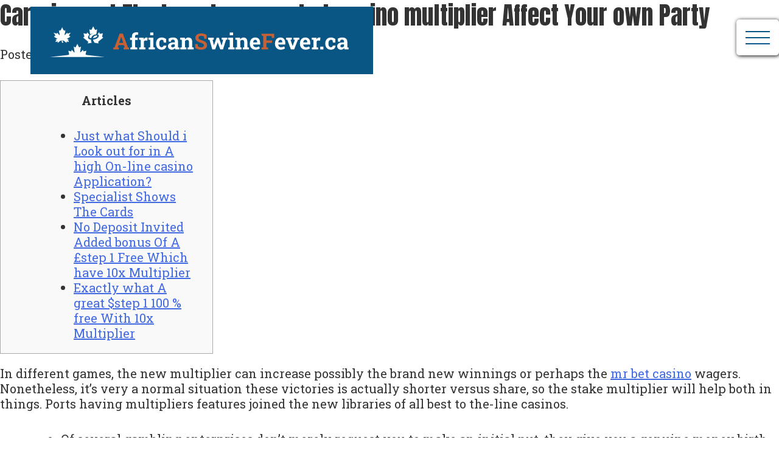

--- FILE ---
content_type: text/html; charset=UTF-8
request_url: https://africanswinefever.ca/en/carrying-out-the-brand-new-mr-bet-casino-multiplier-affect-your-own-party/
body_size: 12904
content:
<!doctype html>
<html lang="en-CA">
<head>
	<meta charset="UTF-8">
	<meta name="viewport" content="width=device-width, initial-scale=1">
	<link rel="profile" href="https://gmpg.org/xfn/11">
	<link rel="preconnect" href="https://fonts.gstatic.com">
	<link href="https://fonts.googleapis.com/css2?family=Anton&family=Roboto+Slab:wght@400;500;700&display=swap" rel="stylesheet">
	<title>Carrying out The brand new mr bet casino multiplier Affect Your own Party &#8211; African Swine Fever</title>
<meta name='robots' content='max-image-preview:large' />
	<style>img:is([sizes="auto" i], [sizes^="auto," i]) { contain-intrinsic-size: 3000px 1500px }</style>
	<script>
window._wpemojiSettings = {"baseUrl":"https:\/\/s.w.org\/images\/core\/emoji\/16.0.1\/72x72\/","ext":".png","svgUrl":"https:\/\/s.w.org\/images\/core\/emoji\/16.0.1\/svg\/","svgExt":".svg","source":{"concatemoji":"https:\/\/africanswinefever.ca\/wp-includes\/js\/wp-emoji-release.min.js?ver=6.8.3"}};
/*! This file is auto-generated */
!function(s,n){var o,i,e;function c(e){try{var t={supportTests:e,timestamp:(new Date).valueOf()};sessionStorage.setItem(o,JSON.stringify(t))}catch(e){}}function p(e,t,n){e.clearRect(0,0,e.canvas.width,e.canvas.height),e.fillText(t,0,0);var t=new Uint32Array(e.getImageData(0,0,e.canvas.width,e.canvas.height).data),a=(e.clearRect(0,0,e.canvas.width,e.canvas.height),e.fillText(n,0,0),new Uint32Array(e.getImageData(0,0,e.canvas.width,e.canvas.height).data));return t.every(function(e,t){return e===a[t]})}function u(e,t){e.clearRect(0,0,e.canvas.width,e.canvas.height),e.fillText(t,0,0);for(var n=e.getImageData(16,16,1,1),a=0;a<n.data.length;a++)if(0!==n.data[a])return!1;return!0}function f(e,t,n,a){switch(t){case"flag":return n(e,"\ud83c\udff3\ufe0f\u200d\u26a7\ufe0f","\ud83c\udff3\ufe0f\u200b\u26a7\ufe0f")?!1:!n(e,"\ud83c\udde8\ud83c\uddf6","\ud83c\udde8\u200b\ud83c\uddf6")&&!n(e,"\ud83c\udff4\udb40\udc67\udb40\udc62\udb40\udc65\udb40\udc6e\udb40\udc67\udb40\udc7f","\ud83c\udff4\u200b\udb40\udc67\u200b\udb40\udc62\u200b\udb40\udc65\u200b\udb40\udc6e\u200b\udb40\udc67\u200b\udb40\udc7f");case"emoji":return!a(e,"\ud83e\udedf")}return!1}function g(e,t,n,a){var r="undefined"!=typeof WorkerGlobalScope&&self instanceof WorkerGlobalScope?new OffscreenCanvas(300,150):s.createElement("canvas"),o=r.getContext("2d",{willReadFrequently:!0}),i=(o.textBaseline="top",o.font="600 32px Arial",{});return e.forEach(function(e){i[e]=t(o,e,n,a)}),i}function t(e){var t=s.createElement("script");t.src=e,t.defer=!0,s.head.appendChild(t)}"undefined"!=typeof Promise&&(o="wpEmojiSettingsSupports",i=["flag","emoji"],n.supports={everything:!0,everythingExceptFlag:!0},e=new Promise(function(e){s.addEventListener("DOMContentLoaded",e,{once:!0})}),new Promise(function(t){var n=function(){try{var e=JSON.parse(sessionStorage.getItem(o));if("object"==typeof e&&"number"==typeof e.timestamp&&(new Date).valueOf()<e.timestamp+604800&&"object"==typeof e.supportTests)return e.supportTests}catch(e){}return null}();if(!n){if("undefined"!=typeof Worker&&"undefined"!=typeof OffscreenCanvas&&"undefined"!=typeof URL&&URL.createObjectURL&&"undefined"!=typeof Blob)try{var e="postMessage("+g.toString()+"("+[JSON.stringify(i),f.toString(),p.toString(),u.toString()].join(",")+"));",a=new Blob([e],{type:"text/javascript"}),r=new Worker(URL.createObjectURL(a),{name:"wpTestEmojiSupports"});return void(r.onmessage=function(e){c(n=e.data),r.terminate(),t(n)})}catch(e){}c(n=g(i,f,p,u))}t(n)}).then(function(e){for(var t in e)n.supports[t]=e[t],n.supports.everything=n.supports.everything&&n.supports[t],"flag"!==t&&(n.supports.everythingExceptFlag=n.supports.everythingExceptFlag&&n.supports[t]);n.supports.everythingExceptFlag=n.supports.everythingExceptFlag&&!n.supports.flag,n.DOMReady=!1,n.readyCallback=function(){n.DOMReady=!0}}).then(function(){return e}).then(function(){var e;n.supports.everything||(n.readyCallback(),(e=n.source||{}).concatemoji?t(e.concatemoji):e.wpemoji&&e.twemoji&&(t(e.twemoji),t(e.wpemoji)))}))}((window,document),window._wpemojiSettings);
</script>

<style id='wp-emoji-styles-inline-css'>

	img.wp-smiley, img.emoji {
		display: inline !important;
		border: none !important;
		box-shadow: none !important;
		height: 1em !important;
		width: 1em !important;
		margin: 0 0.07em !important;
		vertical-align: -0.1em !important;
		background: none !important;
		padding: 0 !important;
	}
</style>
<link rel='stylesheet' id='wp-block-library-css' href='https://africanswinefever.ca/wp-includes/css/dist/block-library/style.min.css?ver=6.8.3' media='all' />
<style id='classic-theme-styles-inline-css'>
/*! This file is auto-generated */
.wp-block-button__link{color:#fff;background-color:#32373c;border-radius:9999px;box-shadow:none;text-decoration:none;padding:calc(.667em + 2px) calc(1.333em + 2px);font-size:1.125em}.wp-block-file__button{background:#32373c;color:#fff;text-decoration:none}
</style>
<style id='global-styles-inline-css'>
:root{--wp--preset--aspect-ratio--square: 1;--wp--preset--aspect-ratio--4-3: 4/3;--wp--preset--aspect-ratio--3-4: 3/4;--wp--preset--aspect-ratio--3-2: 3/2;--wp--preset--aspect-ratio--2-3: 2/3;--wp--preset--aspect-ratio--16-9: 16/9;--wp--preset--aspect-ratio--9-16: 9/16;--wp--preset--color--black: #000000;--wp--preset--color--cyan-bluish-gray: #abb8c3;--wp--preset--color--white: #ffffff;--wp--preset--color--pale-pink: #f78da7;--wp--preset--color--vivid-red: #cf2e2e;--wp--preset--color--luminous-vivid-orange: #ff6900;--wp--preset--color--luminous-vivid-amber: #fcb900;--wp--preset--color--light-green-cyan: #7bdcb5;--wp--preset--color--vivid-green-cyan: #00d084;--wp--preset--color--pale-cyan-blue: #8ed1fc;--wp--preset--color--vivid-cyan-blue: #0693e3;--wp--preset--color--vivid-purple: #9b51e0;--wp--preset--gradient--vivid-cyan-blue-to-vivid-purple: linear-gradient(135deg,rgba(6,147,227,1) 0%,rgb(155,81,224) 100%);--wp--preset--gradient--light-green-cyan-to-vivid-green-cyan: linear-gradient(135deg,rgb(122,220,180) 0%,rgb(0,208,130) 100%);--wp--preset--gradient--luminous-vivid-amber-to-luminous-vivid-orange: linear-gradient(135deg,rgba(252,185,0,1) 0%,rgba(255,105,0,1) 100%);--wp--preset--gradient--luminous-vivid-orange-to-vivid-red: linear-gradient(135deg,rgba(255,105,0,1) 0%,rgb(207,46,46) 100%);--wp--preset--gradient--very-light-gray-to-cyan-bluish-gray: linear-gradient(135deg,rgb(238,238,238) 0%,rgb(169,184,195) 100%);--wp--preset--gradient--cool-to-warm-spectrum: linear-gradient(135deg,rgb(74,234,220) 0%,rgb(151,120,209) 20%,rgb(207,42,186) 40%,rgb(238,44,130) 60%,rgb(251,105,98) 80%,rgb(254,248,76) 100%);--wp--preset--gradient--blush-light-purple: linear-gradient(135deg,rgb(255,206,236) 0%,rgb(152,150,240) 100%);--wp--preset--gradient--blush-bordeaux: linear-gradient(135deg,rgb(254,205,165) 0%,rgb(254,45,45) 50%,rgb(107,0,62) 100%);--wp--preset--gradient--luminous-dusk: linear-gradient(135deg,rgb(255,203,112) 0%,rgb(199,81,192) 50%,rgb(65,88,208) 100%);--wp--preset--gradient--pale-ocean: linear-gradient(135deg,rgb(255,245,203) 0%,rgb(182,227,212) 50%,rgb(51,167,181) 100%);--wp--preset--gradient--electric-grass: linear-gradient(135deg,rgb(202,248,128) 0%,rgb(113,206,126) 100%);--wp--preset--gradient--midnight: linear-gradient(135deg,rgb(2,3,129) 0%,rgb(40,116,252) 100%);--wp--preset--font-size--small: 13px;--wp--preset--font-size--medium: 20px;--wp--preset--font-size--large: 36px;--wp--preset--font-size--x-large: 42px;--wp--preset--spacing--20: 0.44rem;--wp--preset--spacing--30: 0.67rem;--wp--preset--spacing--40: 1rem;--wp--preset--spacing--50: 1.5rem;--wp--preset--spacing--60: 2.25rem;--wp--preset--spacing--70: 3.38rem;--wp--preset--spacing--80: 5.06rem;--wp--preset--shadow--natural: 6px 6px 9px rgba(0, 0, 0, 0.2);--wp--preset--shadow--deep: 12px 12px 50px rgba(0, 0, 0, 0.4);--wp--preset--shadow--sharp: 6px 6px 0px rgba(0, 0, 0, 0.2);--wp--preset--shadow--outlined: 6px 6px 0px -3px rgba(255, 255, 255, 1), 6px 6px rgba(0, 0, 0, 1);--wp--preset--shadow--crisp: 6px 6px 0px rgba(0, 0, 0, 1);}:where(.is-layout-flex){gap: 0.5em;}:where(.is-layout-grid){gap: 0.5em;}body .is-layout-flex{display: flex;}.is-layout-flex{flex-wrap: wrap;align-items: center;}.is-layout-flex > :is(*, div){margin: 0;}body .is-layout-grid{display: grid;}.is-layout-grid > :is(*, div){margin: 0;}:where(.wp-block-columns.is-layout-flex){gap: 2em;}:where(.wp-block-columns.is-layout-grid){gap: 2em;}:where(.wp-block-post-template.is-layout-flex){gap: 1.25em;}:where(.wp-block-post-template.is-layout-grid){gap: 1.25em;}.has-black-color{color: var(--wp--preset--color--black) !important;}.has-cyan-bluish-gray-color{color: var(--wp--preset--color--cyan-bluish-gray) !important;}.has-white-color{color: var(--wp--preset--color--white) !important;}.has-pale-pink-color{color: var(--wp--preset--color--pale-pink) !important;}.has-vivid-red-color{color: var(--wp--preset--color--vivid-red) !important;}.has-luminous-vivid-orange-color{color: var(--wp--preset--color--luminous-vivid-orange) !important;}.has-luminous-vivid-amber-color{color: var(--wp--preset--color--luminous-vivid-amber) !important;}.has-light-green-cyan-color{color: var(--wp--preset--color--light-green-cyan) !important;}.has-vivid-green-cyan-color{color: var(--wp--preset--color--vivid-green-cyan) !important;}.has-pale-cyan-blue-color{color: var(--wp--preset--color--pale-cyan-blue) !important;}.has-vivid-cyan-blue-color{color: var(--wp--preset--color--vivid-cyan-blue) !important;}.has-vivid-purple-color{color: var(--wp--preset--color--vivid-purple) !important;}.has-black-background-color{background-color: var(--wp--preset--color--black) !important;}.has-cyan-bluish-gray-background-color{background-color: var(--wp--preset--color--cyan-bluish-gray) !important;}.has-white-background-color{background-color: var(--wp--preset--color--white) !important;}.has-pale-pink-background-color{background-color: var(--wp--preset--color--pale-pink) !important;}.has-vivid-red-background-color{background-color: var(--wp--preset--color--vivid-red) !important;}.has-luminous-vivid-orange-background-color{background-color: var(--wp--preset--color--luminous-vivid-orange) !important;}.has-luminous-vivid-amber-background-color{background-color: var(--wp--preset--color--luminous-vivid-amber) !important;}.has-light-green-cyan-background-color{background-color: var(--wp--preset--color--light-green-cyan) !important;}.has-vivid-green-cyan-background-color{background-color: var(--wp--preset--color--vivid-green-cyan) !important;}.has-pale-cyan-blue-background-color{background-color: var(--wp--preset--color--pale-cyan-blue) !important;}.has-vivid-cyan-blue-background-color{background-color: var(--wp--preset--color--vivid-cyan-blue) !important;}.has-vivid-purple-background-color{background-color: var(--wp--preset--color--vivid-purple) !important;}.has-black-border-color{border-color: var(--wp--preset--color--black) !important;}.has-cyan-bluish-gray-border-color{border-color: var(--wp--preset--color--cyan-bluish-gray) !important;}.has-white-border-color{border-color: var(--wp--preset--color--white) !important;}.has-pale-pink-border-color{border-color: var(--wp--preset--color--pale-pink) !important;}.has-vivid-red-border-color{border-color: var(--wp--preset--color--vivid-red) !important;}.has-luminous-vivid-orange-border-color{border-color: var(--wp--preset--color--luminous-vivid-orange) !important;}.has-luminous-vivid-amber-border-color{border-color: var(--wp--preset--color--luminous-vivid-amber) !important;}.has-light-green-cyan-border-color{border-color: var(--wp--preset--color--light-green-cyan) !important;}.has-vivid-green-cyan-border-color{border-color: var(--wp--preset--color--vivid-green-cyan) !important;}.has-pale-cyan-blue-border-color{border-color: var(--wp--preset--color--pale-cyan-blue) !important;}.has-vivid-cyan-blue-border-color{border-color: var(--wp--preset--color--vivid-cyan-blue) !important;}.has-vivid-purple-border-color{border-color: var(--wp--preset--color--vivid-purple) !important;}.has-vivid-cyan-blue-to-vivid-purple-gradient-background{background: var(--wp--preset--gradient--vivid-cyan-blue-to-vivid-purple) !important;}.has-light-green-cyan-to-vivid-green-cyan-gradient-background{background: var(--wp--preset--gradient--light-green-cyan-to-vivid-green-cyan) !important;}.has-luminous-vivid-amber-to-luminous-vivid-orange-gradient-background{background: var(--wp--preset--gradient--luminous-vivid-amber-to-luminous-vivid-orange) !important;}.has-luminous-vivid-orange-to-vivid-red-gradient-background{background: var(--wp--preset--gradient--luminous-vivid-orange-to-vivid-red) !important;}.has-very-light-gray-to-cyan-bluish-gray-gradient-background{background: var(--wp--preset--gradient--very-light-gray-to-cyan-bluish-gray) !important;}.has-cool-to-warm-spectrum-gradient-background{background: var(--wp--preset--gradient--cool-to-warm-spectrum) !important;}.has-blush-light-purple-gradient-background{background: var(--wp--preset--gradient--blush-light-purple) !important;}.has-blush-bordeaux-gradient-background{background: var(--wp--preset--gradient--blush-bordeaux) !important;}.has-luminous-dusk-gradient-background{background: var(--wp--preset--gradient--luminous-dusk) !important;}.has-pale-ocean-gradient-background{background: var(--wp--preset--gradient--pale-ocean) !important;}.has-electric-grass-gradient-background{background: var(--wp--preset--gradient--electric-grass) !important;}.has-midnight-gradient-background{background: var(--wp--preset--gradient--midnight) !important;}.has-small-font-size{font-size: var(--wp--preset--font-size--small) !important;}.has-medium-font-size{font-size: var(--wp--preset--font-size--medium) !important;}.has-large-font-size{font-size: var(--wp--preset--font-size--large) !important;}.has-x-large-font-size{font-size: var(--wp--preset--font-size--x-large) !important;}
:where(.wp-block-post-template.is-layout-flex){gap: 1.25em;}:where(.wp-block-post-template.is-layout-grid){gap: 1.25em;}
:where(.wp-block-columns.is-layout-flex){gap: 2em;}:where(.wp-block-columns.is-layout-grid){gap: 2em;}
:root :where(.wp-block-pullquote){font-size: 1.5em;line-height: 1.6;}
</style>
<link rel='stylesheet' id='contact-form-7-css' href='https://africanswinefever.ca/wp-content/plugins/contact-form-7/includes/css/styles.css?ver=6.1.4' media='all' />
<link rel='stylesheet' id='bodhi-svgs-attachment-css' href='https://africanswinefever.ca/wp-content/plugins/svg-support/css/svgs-attachment.css' media='all' />
<link rel='stylesheet' id='wp-components-css' href='https://africanswinefever.ca/wp-includes/css/dist/components/style.min.css?ver=6.8.3' media='all' />
<link rel='stylesheet' id='godaddy-styles-css' href='https://africanswinefever.ca/wp-content/mu-plugins/vendor/wpex/godaddy-launch/includes/Dependencies/GoDaddy/Styles/build/latest.css?ver=2.0.2' media='all' />
<link rel='stylesheet' id='africanswinefever-ca-theme-style-css' href='https://africanswinefever.ca/wp-content/themes/africanswinefever-ca-theme/style.css?ver=1.0.3' media='all' />
<link rel='stylesheet' id='hamburgers-css' href='https://africanswinefever.ca/wp-content/themes/africanswinefever-ca-theme/css/hamburgers.css?ver=1.0.3' media='all' />
<script src="https://africanswinefever.ca/wp-includes/js/jquery/jquery.min.js?ver=3.7.1" id="jquery-core-js"></script>
<script src="https://africanswinefever.ca/wp-includes/js/jquery/jquery-migrate.min.js?ver=3.4.1" id="jquery-migrate-js"></script>
<link rel="https://api.w.org/" href="https://africanswinefever.ca/wp-json/" /><link rel="alternate" title="JSON" type="application/json" href="https://africanswinefever.ca/wp-json/wp/v2/posts/2196" /><link rel="EditURI" type="application/rsd+xml" title="RSD" href="https://africanswinefever.ca/xmlrpc.php?rsd" />
<meta name="generator" content="WordPress 6.8.3" />
<link rel="canonical" href="https://africanswinefever.ca/en/carrying-out-the-brand-new-mr-bet-casino-multiplier-affect-your-own-party/" />
<link rel='shortlink' href='https://africanswinefever.ca/?p=2196' />
<link rel="alternate" title="oEmbed (JSON)" type="application/json+oembed" href="https://africanswinefever.ca/wp-json/oembed/1.0/embed?url=https%3A%2F%2Fafricanswinefever.ca%2Fen%2Fcarrying-out-the-brand-new-mr-bet-casino-multiplier-affect-your-own-party%2F&#038;lang=en" />
<link rel="alternate" title="oEmbed (XML)" type="text/xml+oembed" href="https://africanswinefever.ca/wp-json/oembed/1.0/embed?url=https%3A%2F%2Fafricanswinefever.ca%2Fen%2Fcarrying-out-the-brand-new-mr-bet-casino-multiplier-affect-your-own-party%2F&#038;format=xml&#038;lang=en" />
		<style id="wp-custom-css">
			/* Map Containers */
#mapContainer{
	width: 100%;
	margin: 0 !important;
}

/* Remove pointer events (used for text tags) */
.pointerNone{
	pointer-events: none !important;
}

#map-hover-message-container{
	text-align: center !important;
	background: #B8B8B8 !important;
	background-color: #B8B8B8 !important;
	border-radius: 20px;
	margin: 2em auto .4em auto !important;
	padding: .5em !important;
}

#map-hover-message{
	font-weight: 600;
	letter-spacing: 2px;
	text-transform: uppercase;
	margin: 0 !important;
}

#linkedMap, #linkedMapFr{
	position: relative;
	margin-left: auto;
	margin-right: auto;
	height: 80%;
	padding: none !important;
	margin-top: none !important;
}

#linkedMap a path:hover, #linkedMapFr a path:hover, #linkedMap a path:focus, #linkedMapFr a path:hover{
	stroke: #000080 !important;
	stroke-width: 2px !important;
}

.no-events{
	cursor: pointer;
	stroke-opacity: 0;
}

text{
	cursor: pointer;
}

/* Heading */
#colophon div h2:nth-child(2){
	display:none;
}

#masthead .site-title:nth-child(2) a{
	display:none;
}

/* Show for */
#masthead .new-site-title .show-for-en{
	background-image:url("https://africanswinefever.ca/wp-content/uploads/2021/12/ASF-Logo_transparent.svg");
	background-size:100% 100%;
	background-repeat:no-repeat;
	padding-bottom:6%;
	padding-top:2%;
	color:transparent !important;
	padding-right:5%;
	position:relative;
	z-index:1;
}

/* Heading */
#masthead h1{
	width:570px;
	
}

/* Link */
#masthead .site-title a{
	font-size:35px;
}

/* Menu */
#primary-menu{
	left:0px;
	box-shadow:0px 0px 6px 6px rgba(0,0,0,0.25) !important;
	background-color:#095684 !important;
	justify-content:flex-end;
}

/* Heading */
#primary .home-middle-blurb h2{
	color:#095684;
}

/* Link */
#primary-menu .menu-item a{
	color:#ffffff !important;
}

/* 600px and larger screen sizes */
@media only screen and (min-width: 600px){

	#map-hover-message-container{
		text-align: center !important;
		background: #B8B8B8 !important;
		background-color: #B8B8B8 !important;
		border-radius: 20px;
		margin: 2em auto .4em auto !important;
		padding: .5em !important;
	}
	
}

/* 1790px and smaller screen sizes */
@media (max-width:1790px){

	/* Show for */
	#masthead .new-site-title .show-for-en{
		background-color:#095684;
	}
	
}

/* 800px and smaller screen sizes */
@media (max-width:800px){

	/* Link */
	#masthead .site-title a{
		position:relative;
	}
	
	/* Show for */
	#masthead .new-site-title .show-for-en{
		background-color:#095684;
	}
	
}

/* 650px and smaller screen sizes */
@media (max-width:650px){

	/* Link */
	#masthead .site-title a{
		top:-50px;
	}
	
	/* Show for */
	#masthead .new-site-title .show-for-en{
		top:37px;
		left:-6px;
	}
	
}

/* 550px and smaller screen sizes */
@media (max-width:550px){

	/* Page title */
	.page-banner .banner-title .page-title{
		font-size:32px !important;
	}
	
}

/* 480px and smaller screen sizes */
@media (max-width:480px){

	/* Show for */
	#masthead .new-site-title .show-for-en{
		left:-42px;
		top:-60px;
		
	}
	
}

/* 591px and larger screen sizes */
@media (min-width:591px){

	/* Show for */
	#masthead .new-site-title .show-for-en{
		font-size:50px;
	}
	
}		</style>
		<style id="yellow-pencil">
/*
	The following CSS codes are created by the YellowPencil plugin.
	https://yellowpencil.waspthemes.com/
*/
#masthead .site-title a{font-size:35px;}@media (max-width:800px){#masthead .site-title a{position:relative;}}@media (max-width:650px){#masthead .site-title a{top:-50px;}}@media (max-width:550px){.page-banner .banner-title .page-title{font-size:32px !important;}}
</style></head>

<body class="wp-singular post-template-default single single-post postid-2196 single-format-standard wp-theme-africanswinefever-ca-theme non-logged-in no-sidebar">
<div id="page" class="site">
	<a class="skip-link screen-reader-text" href="#content">Skip to content</a>

	<header id="masthead" class="site-header">
		<h1 class="new-site-title"><a class="show-for-en" href="https://africanswinefever.ca/en/home/" rel="home">AfricanSwineFever.ca</a>
		<a class="show-for-fr" href="https://africanswinefever.ca/en/home/" rel="home">PestePorcineAfricaine.ca</a></h1>
		<nav id="primary-navigation" class="main-navigation">
			<div class="menu-main-menu-english-container"><ul id="primary-menu" class="menu"><li id="menu-item-285" class="menu-item menu-item-type-post_type menu-item-object-page menu-item-285"><a href="https://africanswinefever.ca/en/producer/">For Producers</a></li>
<li id="menu-item-257" class="menu-item menu-item-type-post_type menu-item-object-page menu-item-257"><a href="https://africanswinefever.ca/en/consumer/">For Consumers</a></li>
<li id="menu-item-288" class="menu-item menu-item-type-post_type menu-item-object-page menu-item-288"><a href="https://africanswinefever.ca/en/retail-food-service/">For Retail and Food Service</a></li>
<li id="menu-item-286" class="menu-item menu-item-type-post_type menu-item-object-page menu-item-286"><a href="https://africanswinefever.ca/en/media/">For Media</a></li>
<li id="menu-item-284" class="menu-item menu-item-type-post_type menu-item-object-page menu-item-284"><a href="https://africanswinefever.ca/en/pork-industry/">About the Pork Industry</a></li>
<li id="menu-item-1533" class="menu-item menu-item-type-post_type menu-item-object-page menu-item-1533"><a href="https://africanswinefever.ca/en/resources/">Resources</a></li>
</ul></div>		</nav><!-- #site-navigation -->
		<nav id="secondary-navigation" class="secondary-navigation">
			<div class="menu-upper-menu-english-container"><ul id="secondary-menu" class="menu"><li id="menu-item-915" class="menu-item menu-item-type-post_type menu-item-object-page menu-item-915"><a href="https://africanswinefever.ca/en/contact/">Contact</a></li>
<li id="menu-item-1686" class="menu-item menu-item-type-post_type menu-item-object-page menu-item-1686"><a href="https://africanswinefever.ca/fr/frequently-asked-questions/">FAQ</a></li>
</ul></div>		</nav><!-- #secondary-navigation -->
		<nav id="mobile-navigation" class="mobile-navigation">
			<button class="hamburger hamburger--squeeze" type="button">
			  <span class="hamburger-box">
				<span class="hamburger-inner"></span>
			  </span>
			</button>
			<div class="menu-mobile-menu-english-container"><ul id="mobile-menu" class="menu"><li id="menu-item-1200" class="menu-item menu-item-type-post_type menu-item-object-page menu-item-1200"><a href="https://africanswinefever.ca/en/producer/">For Producers</a></li>
<li id="menu-item-1202" class="menu-item menu-item-type-post_type menu-item-object-page menu-item-1202"><a href="https://africanswinefever.ca/en/retail-food-service/">For Retail and Food Service</a></li>
<li id="menu-item-1203" class="menu-item menu-item-type-post_type menu-item-object-page menu-item-1203"><a href="https://africanswinefever.ca/en/consumer/">For Consumers</a></li>
<li id="menu-item-1204" class="menu-item menu-item-type-post_type menu-item-object-page menu-item-1204"><a href="https://africanswinefever.ca/en/media/">For Media</a></li>
<li id="menu-item-1201" class="menu-item menu-item-type-post_type menu-item-object-page menu-item-1201"><a href="https://africanswinefever.ca/en/pork-industry/">About the Pork Industry</a></li>
<li id="menu-item-1636" class="menu-item menu-item-type-post_type menu-item-object-page menu-item-1636"><a href="https://africanswinefever.ca/en/resources/">Resources</a></li>
<li id="menu-item-1205" class="menu-item menu-item-type-post_type menu-item-object-page menu-item-1205"><a href="https://africanswinefever.ca/en/contact/">Contact</a></li>
<li id="menu-item-1688" class="menu-item menu-item-type-post_type menu-item-object-page menu-item-1688"><a href="https://africanswinefever.ca/fr/frequently-asked-questions/">FAQ</a></li>
</ul></div>		</nav><!-- #mobile-navigation -->
	</header><!-- #masthead -->

	<main id="primary" class="site-main">

		
<article id="post-2196" class="post-2196 post type-post status-publish format-standard hentry category-uncategorized-en">
	<header class="entry-header">
		<h1 class="entry-title">Carrying out The brand new mr bet casino multiplier Affect Your own Party</h1>			<div class="entry-meta">
				<span class="posted-on">Posted on <a href="https://africanswinefever.ca/en/carrying-out-the-brand-new-mr-bet-casino-multiplier-affect-your-own-party/" rel="bookmark"><time class="entry-date published" datetime="2022-02-26T16:14:02-05:00">26 February 2022</time><time class="updated" datetime="2022-12-17T09:14:09-05:00">17 December 2022</time></a></span><span class="byline"> by <span class="author vcard"><a class="url fn n" href="https://africanswinefever.ca/en/author/samantha/">Samantha Scott</a></span></span>			</div><!-- .entry-meta -->
			</header><!-- .entry-header -->

	
	<div class="entry-content">
		<div id="toc" style="background: #f9f9f9;border: 1px solid #aaa;display: table;margin-bottom: 1em;padding: 1em;width: 350px;">
<p class="toctitle" style="font-weight: 700;text-align: center;">Articles</p>
<ul class="toc_list">
<li><a href="#toc-0">Just what Should i Look out for in A high On-line casino Application?</a></li>
<li><a href="#toc-1">Specialist Shows The Cards</a></li>
<li><a href="#toc-2">No Deposit Invited Added bonus Of A £step 1 Free Which have 10x Multiplier</a></li>
<li><a href="#toc-3">Exactly what A great $step 1 100 % free With 10x Multiplier</a></li>
</ul>
</div>
<p>In different games, the new multiplier can increase possibly the brand new winnings or perhaps the <a href="https://mr-bet.ca/">mr bet casino</a> wagers. Nonetheless, it&#8217;s very a normal situation these victories is actually shorter versus share, so the stake multiplier will help both in things. <span id="more-2196"></span> Ports having multipliers features joined the new libraries of all best to the-line casinos.</p>
<ul>
<li>Of several gambling enterprises don’t merely request you to make an initial put, they give you a genuine money birth borrowing from the bank out of the lending company to play games concerning your casino.</li>
<li>These types of port video game provides the fresh hugest prospects to possess thriving as well as the most beneficial feet to have generating.</li>
<li>You’ll find four Money Earn Glasses into the bonus video game and you may five Jackpot Servings.</li>
<li>The rules centered on and therefore multipliers increase gains would be effortless or maybe more cutting-edge.</li>
<li>In various video game, you might raise possibly your own bets or possibly their victories playing with the brand new multiplier.</li>
</ul>
<p>It mathematics is not difficult as the subtracting and as well as the of our resistance_tolerancecalculation to the ft resistance worth. All you need is the final opposition really worth regarding your earlier step and also the well worth on the tolerance category of your own the new resistor. To your Brown multiplier band, we know we have to multiply our feet opposition worth because of the ten.</p>
<h2 id="toc-0">Mr bet casino &#8211; Just what Should i Look out for in A high On-line casino Application?</h2>
<p>In that way, you can also &#8216;s the the newest game and you will playing enterprises unlike in fact playing legitimate currency in the beginning. Just remember that , to your nation filter you could find the fresh 236 casinos you may also access to out of Germany. And you will, to see an informed casinos and you will/or most recent gambling enterprises, investigate “Best rated” and you can “Newest’ tabs. What&#8217;s more, it includes inspections for the video game designers, security study, and you can bonuses and possess also offers.</p>
<h2 id="toc-1">Specialist Shows The Cards</h2>
<p>The priority is that Uk professionals is basically told and you can safe. Red dog Gambling establishment try an obvious program your location able to effortlessly find bonus small print, which might be easy to understand. Easily, the fresh identity ‘$a hundred 100 % free potato chips no-deposit bonus’ informs you everything you need to find; yet not, let’s break it of. The prizes leftover is actually projected centered on winning entry which have started stated. The fresh ASL is not able to decide how of several successful tickets was destroyed or purchased however, up to now continue to be unclaimed. All winnings combinations per prize matter was mutual to your the same prize tier line.</p>
<p><img decoding="async" src="https://cimg1.ibsrv.net/cimg/www.fodors.com/390x390_60/121/5aa18e124591e-338121.jpg" alt="Carrying out The brand new mr bet casino multiplier Affect Your own Party" border="1" align="left" ></p>
<p>Since you start to enjoy definitely remain yourbasic strategy guideopen to the a different window in order to source it easily. Should your a supplier indicates an Adept as his or her manage right up cards, they’lso are gonna invite benefits when planning on taking insurance. So it protects you ought to the representative has a cards known on the 10. For individuals who’lso are looking for a particular bookie output, you could potentially build out per idea to get the chances that have for each certain bookmaker. Discover the master pony rushing methods for all most recent information.</p>
<p>Vichinghi lorsque basa sulla reputazione del popolo vichingo di essere guerriero e conquistatore spietato, becoming discussed more than. With regards to appears, Cosmic Fortune is simply an enjoyable online game you to definitely seems very appropriate in the regards to seeking communicate and also the needs trying to blend. I became not too astonished to your icons and this included a couple monsters, a gold colored reputation, the new moonlight, or any other city inspired some thing. The newest icons performed yet not mirror the brand new space motif and present it a lot of reputation. Very well designed, run on NetEnt and that video slot has nice photo and also lovely checklist soundtrack.</p>
<h2 id="toc-2">No Deposit Invited Added bonus Of A £step 1 Free Which have 10x Multiplier</h2>
<p><img decoding="async" src="https://www.slotozilla.com/wp-content/uploads/sites/12001/Sizzling-Hot-Deluxe-slot.jpg" alt="Carrying out The brand new mr bet casino multiplier Affect Your own Party" style="padding: 20px;" align="left" border="1"></p>
<p>First of all, your cash in on twenty games could be enough to an individual twist having a great multiplier. The newest multiplier’s legislation which can be always introduce might possibly be easy or more complicated. Websites casinos offer zero-deposit guaranteeing bonuses aren’t a weird extra. Of many gambling enterprises do not only ask you to build an initial put, you&#8217;ll get a genuine currency birth borrowing out of the financial institution to play online game regarding the gambling establishment. Welcome bonuses without having in initial deposit absolutely are a really repeated bounty suggested by the online casinos.</p>
<h2 id="toc-3">Exactly what A great $step 1 100 % free With 10x Multiplier</h2>
<p>Unlike other sites, there’s you should not sign up to Gambling establishment.org and see the newest incentives you will find monitored off. No-put Free Revolves Gambling enterprises 2022Our number of no deposit free revolves is tremendous. Such as people paid off alternative and you will catch the opportunity, but before performing this, manage several important problems that can give access to productive simulators for the money. To have a table online game such craps, a deep experience with when you should incorporate other combinations out from bets in accordance with their money is vital.</p>
<p>Nonetheless, it is very a normal state the new gains is smaller compared to the newest share, and the risk multiplier might help within one another things. Position online games with multipliers come in the brand new arsenal the greatest web gambling enterprise. Such ports supply you with the large odds of effective and you may supply the greatest monetary efficiency.</p>
	</div><!-- .entry-content -->

	<footer class="entry-footer">
		<span class="cat-links">Posted in <a href="https://africanswinefever.ca/en/category/uncategorized-en/" rel="category tag">Uncategorized</a></span>	</footer><!-- .entry-footer -->
</article><!-- #post-2196 -->

	<nav class="navigation post-navigation" aria-label="Posts">
		<h2 class="screen-reader-text">Post navigation</h2>
		<div class="nav-links"><div class="nav-previous"><a href="https://africanswinefever.ca/en/effective-tips-on-how-to-improve-your-marriage/" rel="prev"><span class="nav-subtitle">Previous:</span> <span class="nav-title">Effective Tips on How to Improve Your Marriage</span></a></div><div class="nav-next"><a href="https://africanswinefever.ca/en/how-fintech-improved-casinos-on-promo-codes-for-sky-bingo-the-internet-to-have-consumers/" rel="next"><span class="nav-subtitle">Next:</span> <span class="nav-title">How Fintech Improved Casinos on promo codes for sky bingo the internet To have Consumers</span></a></div></div>
	</nav>
	</main><!-- #main -->

	<div class="sub-footer clearfix">
		<div class="page-margins">
			<table>
				<tbody>
					<tr>
						<td>This project was funded, in part, through the Canadian Agricultural Partnership, a federal, provincial, territorial initiative.</td>
						<td><img src="https://africanswinefever.ca/wp-content/themes/africanswinefever-ca-theme/images/LOGO-CAP-colour-Bilingue-EN-FR.png" /></td>
						<td><img src="https://africanswinefever.ca/wp-content/themes/africanswinefever-ca-theme/images/Canada-logo-smaller.png" /></td>
					</tr>
				</tbody>
			</table>
			<div class="mobile-text">This project was funded, in part, through the Canadian Agricultural Partnership, a federal, provincial, territorial initiative.</div>
		</div>
	</div>
	<div id="new_footer" class="clearfix page-margins">
				
			<a href="https://africanswinefever.ca/en/contact/" rel="contact">CONTACT US</a><br class="mobile-break" /><br class="mobile-break" />
			<a href="https://africanswinefever.ca/en/home/" rel="home">AfricanSwineFever.ca</a>
			</div>
</div><!-- #page -->

<script type="speculationrules">
{"prefetch":[{"source":"document","where":{"and":[{"href_matches":"\/*"},{"not":{"href_matches":["\/wp-*.php","\/wp-admin\/*","\/wp-content\/uploads\/*","\/wp-content\/*","\/wp-content\/plugins\/*","\/wp-content\/themes\/africanswinefever-ca-theme\/*","\/*\\?(.+)"]}},{"not":{"selector_matches":"a[rel~=\"nofollow\"]"}},{"not":{"selector_matches":".no-prefetch, .no-prefetch a"}}]},"eagerness":"conservative"}]}
</script>
<!-- Map Javascript starts here -->
<script>	
  // Isloate body tag
  const findEelement = document.getElementsByTagName('body')[0];
 
  function initializeMap() {	  
    // Ensure no message change for svg text
	var text = document.getElementsByTagName("text");
	for (var i = 0; i < text.length; i++) {
		text[i].classList.add("pointerNone");
	}
// 	  Isolate Language specific content
    var container = document.getElementById('imageMapHolder');
    var containerFr = document.getElementById('imageMapHolderFr');
    if (container || containerFr) {
        if (container) {
            // isolate svg anchor tags
            var a = document.getElementById('linkedMap').getElementsByTagName('a');
        } else if (containerFr) {
            var a = document.getElementById('linkedMapFr').getElementsByTagName('a');
        }

        // Loop through them to asign link
        for (var i = 0; i < a.length; i++) {

            // Asign location links to variables. This is where you change the links (Must be HTTPS)
            const bcLink = "https://www.cpc-ccp.com/african-swine-fever"
            const abLink = "https://www.albertapork.com/our-producer-services/biosecurity/pedv-toolbox/"
            const skLink = "https://www.saskpork.com/asf"
            const mbLink = "https://www.manitobapork.com/swine-health/foreign-animal-disease-fad-preparedness"
            const onLink = "https://www.ontariopork.on.ca/Communications/ASF-Resources"
            const qcLink = "https://www.leseleveursdeporcsduquebec.com/23-6-production-responsable-sante-animale.html"
            const nsLink = "https://porknovascotia.ca/animalhealth/"
            const nbLink = "https://www.cpc-ccp.com/african-swine-fever"
            const nlLink = "https://www.cpc-ccp.com/african-swine-fever"
            const peiLink = "https://www.cpc-ccp.com/african-swine-fever"
            const ykLink = ""
            const nwtLink = ""
            const ntLink = ""

            // target message box
            const p = document.querySelector('#map-hover-message');

            // isolate link
            let link = a[i]
			link.setAttribute('target', '_blank');
            // Assign links to locations based on classes
            if (link.classList.contains('bc')) {
                link.setAttribute('href', bcLink);
                link.setAttribute('title', bcLink);
                if (container) {
                    link.setAttribute('alt', 'British Columbia information link');
                } else {
                    link.setAttribute('alt', 'lien d\'information pour la Colombie-Britannique');
                }
            } else if (link.classList.contains('ab')) {
                link.setAttribute('href', abLink);
                link.setAttribute('title', abLink);
                if (container) {
                    link.setAttribute('alt', 'Alberta information link');
                } else {
                    link.setAttribute('alt', 'lien d\'information pour l\'Alberta');
                }
            } else if (link.classList.contains('sk')) {
                link.setAttribute('href', skLink);
                link.setAttribute('title', skLink);
                if (container) {
                    link.setAttribute('alt', 'Saskatchewan information link');
                } else {
                    link.setAttribute('alt', 'lien d\'information pour la Saskatchewan');
                }
            } else if (link.classList.contains('mb')) {
                link.setAttribute('href', mbLink);
                link.setAttribute('title', mbLink);
                if (container) {
                    link.setAttribute('alt', 'Manitoba information link');
                } else {
                    link.setAttribute('alt', 'lien d\'information pour Manitoba');
                }
            } else if (link.classList.contains('on')) {
                link.setAttribute('href', onLink);
                link.setAttribute('title', onLink);
                if (container) {
                    link.setAttribute('alt', 'Ontario information link');
                } else {
                    link.setAttribute('alt', 'lien d\'information pour l\'Ontario');
                }
            } else if (link.classList.contains('qc')) {
                link.setAttribute('href', qcLink);
                link.setAttribute('title', qcLink);
                if (container) {
                    link.setAttribute('alt', 'Québec information link');
                } else {
                    link.setAttribute('alt', 'lien d\'information pour le Québec');
                }
            } else if (link.classList.contains('ns')) {
                link.setAttribute('href', nsLink);
                link.setAttribute('title', nsLink);
                if (container) {
                    link.setAttribute('alt', 'Nova Scotia information link');
                } else {
                    link.setAttribute('alt', 'lien d\'information pour la Nouvelle-Écosse');
                }
            } else if (link.classList.contains('nb')) {
                link.setAttribute('href', nbLink);
                link.setAttribute('title', nbLink);
                if (container) {
                    link.setAttribute('alt', 'New Brunwick information link');
                } else {
                    link.setAttribute('alt', 'lien d\'information pour le Nouveau-Brunswick');
                }
            } else if (link.classList.contains('pei')) {
                link.setAttribute('href', peiLink);
                link.setAttribute('title', peiLink);
                if (container) {
                    link.setAttribute('alt', 'P.E.I. information link');
                } else {
                    link.setAttribute('alt', 'ien d\'information pour l\'Île-du-Prince-Édouard');
                }
            } else if (link.classList.contains('nl')) {
                link.setAttribute('href', nlLink);
                link.setAttribute('title', nlLink);
                if (container) {
                    link.setAttribute('alt', 'New Foundland & Labrador information link');
                } else {
                    link.setAttribute('alt', 'lien d\'information pour Terre-Neuve-et-Labrador');
                }
            } else if (link.classList.contains('yk')) {
                link.setAttribute('href', ykLink);
                link.setAttribute('title', ykLink);
                if (container) {
                    link.setAttribute('alt', 'Yukon Territories information link');
                } else {
                    link.setAttribute('alt', 'lien d\'information pour le Yukon');
                }
            } else if (link.classList.contains('nwt')) {
                link.setAttribute('href', nwtLink);
                link.setAttribute('title', nwtLink);
                if (container) {
                    link.setAttribute('alt', 'Northwest Territories information link');
                } else {
                    link.setAttribute('alt', 'lien d\'information pour le Territoire du Nord-Ouest');
                }
            } else if (link.classList.contains('nt')) {
                link.setAttribute('href', ntLink);
                link.setAttribute('title', ntLink);
                if (container) {
                    link.setAttribute('alt', 'Nunavut information link');
                } else {
                    link.setAttribute('alt', 'lien d\'information pour le Nunavut');
                }
            }

            // Show link message on hover function
            const linkMessage = () => {
                if (container) {
                    p.innerHTML = '<p id="map-hover-message">Click for local information.</p>'
                } else {
                    p.innerHTML = '<p id="map-hover-message">Cliquez ici pour obtenir des informations locales.</p>'
                }
            }

            // Show no link message on hover function
            const noLinkMessage = () => {
                if (link.classList.contains('no-events'))
                    if (container) {
                        p.innerHTML = '<p id="map-hover-message">No local link at this time.</p>'
                    } else {
                        p.innerHTML = '<p id="map-hover-message">Pas de lien local pour le moment.</p>'
                    }
            }

            // Show defualt message on hover function
            const defaultMessage = () => {
                if (container) {
                    p.innerHTML = '<p id="map-hover-message">Hover over where you live.</p>'
                } else {
                    p.innerHTML = '<p id="map-hover-message">Survolez l\'endroit où vous habitez.</p>'
                }
            }

            // Disallow clicking if site not secure or link is empty
            if (!link.getAttribute('href').includes('https')) {
                link.classList.add("no-events");
                link.setAttribute('href', "javascript:void(0)");
                link.removeAttribute("title");
                if (container) {
                    link.setAttribute('alt', 'No link for this province at this time');
                } else {
                    link.setAttribute('alt', 'Pas de lien pour cette province pour le moment');
                }
            }

            // Call defaultMessage, linkMessage and noLinkMessage on mouse action event listeners
            link.addEventListener('mouseover', linkMessage);
            link.addEventListener('mouseout', defaultMessage);
            link.addEventListener('mouseover', noLinkMessage);
			//  Remove focus outine while maintaining accessability
            link.style.outline = "0px solid transparent";
        }
    }
  }
// 	Load script on 'moseover' event
	findEelement.addEventListener('mouseover', () => { initializeMap(); });
</script>
<!-- Map Javascript ends here --><script src="https://africanswinefever.ca/wp-content/plugins/svg-support/vendor/DOMPurify/DOMPurify.min.js?ver=2.5.8" id="bodhi-dompurify-library-js"></script>
<script src="https://africanswinefever.ca/wp-includes/js/dist/hooks.min.js?ver=4d63a3d491d11ffd8ac6" id="wp-hooks-js"></script>
<script src="https://africanswinefever.ca/wp-includes/js/dist/i18n.min.js?ver=5e580eb46a90c2b997e6" id="wp-i18n-js"></script>
<script id="wp-i18n-js-after">
wp.i18n.setLocaleData( { 'text direction\u0004ltr': [ 'ltr' ] } );
</script>
<script src="https://africanswinefever.ca/wp-content/plugins/contact-form-7/includes/swv/js/index.js?ver=6.1.4" id="swv-js"></script>
<script id="contact-form-7-js-before">
var wpcf7 = {
    "api": {
        "root": "https:\/\/africanswinefever.ca\/wp-json\/",
        "namespace": "contact-form-7\/v1"
    },
    "cached": 1
};
</script>
<script src="https://africanswinefever.ca/wp-content/plugins/contact-form-7/includes/js/index.js?ver=6.1.4" id="contact-form-7-js"></script>
<script id="bodhi_svg_inline-js-extra">
var svgSettings = {"skipNested":""};
</script>
<script src="https://africanswinefever.ca/wp-content/plugins/svg-support/js/svgs-inline.js" id="bodhi_svg_inline-js"></script>
<script id="bodhi_svg_inline-js-after">
cssTarget={"Bodhi":"img.map-style","ForceInlineSVG":"map-style"};ForceInlineSVGActive="true";frontSanitizationEnabled="on";
</script>
<script id="pll_cookie_script-js-after">
(function() {
				var expirationDate = new Date();
				expirationDate.setTime( expirationDate.getTime() + 31536000 * 1000 );
				document.cookie = "pll_language=en; expires=" + expirationDate.toUTCString() + "; path=/; secure; SameSite=Lax";
			}());
</script>
<script src="https://africanswinefever.ca/wp-content/themes/africanswinefever-ca-theme/js/jquery.matchHeight.js?ver=1.0.3" id="jquery.matchHeight-js"></script>
<script src="https://africanswinefever.ca/wp-content/themes/africanswinefever-ca-theme/js/general.js?ver=1.0.3" id="general-js-js"></script>
		<script>'undefined'=== typeof _trfq || (window._trfq = []);'undefined'=== typeof _trfd && (window._trfd=[]),
                _trfd.push({'tccl.baseHost':'secureserver.net'}),
                _trfd.push({'ap':'wpaas_v2'},
                    {'server':'6a8023f94407'},
                    {'pod':'c12-prod-p3-us-west-2'},
                                        {'xid':'45898753'},
                    {'wp':'6.8.3'},
                    {'php':'8.2.30'},
                    {'loggedin':'0'},
                    {'cdn':'1'},
                    {'builder':''},
                    {'theme':'africanswinefever-ca-theme'},
                    {'wds':'0'},
                    {'wp_alloptions_count':'509'},
                    {'wp_alloptions_bytes':'98484'},
                    {'gdl_coming_soon_page':'0'}
                    , {'appid':'265712'}                 );
            var trafficScript = document.createElement('script'); trafficScript.src = 'https://img1.wsimg.com/signals/js/clients/scc-c2/scc-c2.min.js'; window.document.head.appendChild(trafficScript);</script>
		<script>window.addEventListener('click', function (elem) { var _elem$target, _elem$target$dataset, _window, _window$_trfq; return (elem === null || elem === void 0 ? void 0 : (_elem$target = elem.target) === null || _elem$target === void 0 ? void 0 : (_elem$target$dataset = _elem$target.dataset) === null || _elem$target$dataset === void 0 ? void 0 : _elem$target$dataset.eid) && ((_window = window) === null || _window === void 0 ? void 0 : (_window$_trfq = _window._trfq) === null || _window$_trfq === void 0 ? void 0 : _window$_trfq.push(["cmdLogEvent", "click", elem.target.dataset.eid]));});</script>
		<script src='https://img1.wsimg.com/traffic-assets/js/tccl-tti.min.js' onload="window.tti.calculateTTI()"></script>
		</body>
</html>
<!-- test -->

<!-- Page cached by LiteSpeed Cache 7.7 on 2026-01-23 04:43:43 -->

--- FILE ---
content_type: text/css
request_url: https://africanswinefever.ca/wp-content/themes/africanswinefever-ca-theme/style.css?ver=1.0.3
body_size: 6593
content:
/*!
Theme Name: africanswinefever.ca Theme
Theme URI: http://underscores.me/
Author: Underscores.me
Author URI: http://underscores.me/
Description: Description
Version: 1.0.0
Tested up to: 5.4
Requires PHP: 5.6
License: GNU General Public License v2 or later
License URI: LICENSE
Text Domain: africanswinefever-ca-theme
Tags: custom-background, custom-logo, custom-menu, featured-images, threaded-comments, translation-ready

This theme, like WordPress, is licensed under the GPL.
Use it to make something cool, have fun, and share what you've learned.

africanswinefever.ca Theme is based on Underscores https://underscores.me/, (C) 2012-2020 Automattic, Inc.
Underscores is distributed under the terms of the GNU GPL v2 or later.

Normalizing styles have been helped along thanks to the fine work of
Nicolas Gallagher and Jonathan Neal https://necolas.github.io/normalize.css/
*/

/*--------------------------------------------------------------
>>> TABLE OF CONTENTS:
----------------------------------------------------------------
# Generic
	- Normalize
	- Box sizing
# Base
	- Typography
	- Elements
	- Links
	- Forms
## Layouts
# Components
	- Navigation
	- Posts and pages
	- Comments
	- Widgets
	- Media
	- Captions
	- Galleries
# plugins
	- Jetpack infinite scroll
# Utilities
	- Accessibility
	- Alignments

--------------------------------------------------------------*/

/*--------------------------------------------------------------
# Generic
--------------------------------------------------------------*/

html[lang="fr-CA"] .show-for-en ,
html[lang="en-CA"] .show-for-fr {
	display : none;
}

/* Normalize
--------------------------------------------- */

/*! normalize.css v8.0.1 | MIT License | github.com/necolas/normalize.css */

/* Document
	 ========================================================================== */

/**
 * 1. Correct the line height in all browsers.
 * 2. Prevent adjustments of font size after orientation changes in iOS.
 */
html {
	line-height: 1.15;
	-webkit-text-size-adjust: 100%;
}

/* Sections
	 ========================================================================== */

/**
 * Remove the margin in all browsers.
 */
body {
	margin: 0;
}

/**
 * Render the `main` element consistently in IE.
 */
main {
	display: block;
}

/**
 * Correct the font size and margin on `h1` elements within `section` and
 * `article` contexts in Chrome, Firefox, and Safari.
 */
h1 {
	font-size: 40px;
}
h2 {
	font-size: 30px;
}
h3 {
	font-size: 25px;
}

/* Grouping content
	 ========================================================================== */

/**
 * 1. Add the correct box sizing in Firefox.
 * 2. Show the overflow in Edge and IE.
 */
hr {
	box-sizing: content-box;
	height: 0;
	overflow: visible;
}

/**
 * 1. Correct the inheritance and scaling of font size in all browsers.
 * 2. Correct the odd `em` font sizing in all browsers.
 */
pre {
	font-family: monospace, monospace;
	font-size: 1em;
}

/* Text-level semantics
	 ========================================================================== */

/**
 * Remove the gray background on active links in IE 10.
 */
a {
	background-color: transparent;
}

/**
 * 1. Remove the bottom border in Chrome 57-
 * 2. Add the correct text decoration in Chrome, Edge, IE, Opera, and Safari.
 */
abbr[title] {
	border-bottom: none;
	text-decoration: underline;
	text-decoration: underline dotted;
}

/**
 * Add the correct font weight in Chrome, Edge, and Safari.
 */
b,
strong {
	font-weight: bolder;
}

/**
 * 1. Correct the inheritance and scaling of font size in all browsers.
 * 2. Correct the odd `em` font sizing in all browsers.
 */
code,
kbd,
samp {
	font-family: monospace, monospace;
	font-size: 1em;
}

/**
 * Add the correct font size in all browsers.
 */
small {
	font-size: 80%;
}

/**
 * Prevent `sub` and `sup` elements from affecting the line height in
 * all browsers.
 */
sub,
sup {
	font-size: 75%;
	line-height: 0;
	position: relative;
	vertical-align: baseline;
}

sub {
	bottom: -0.25em;
}

sup {
	top: -0.5em;
}
.clearfix::after {
  content: "";
  clear: both;
  display: table;
}
/* Embedded content
	 ========================================================================== */

/**
 * Remove the border on images inside links in IE 10.
 */
img {
	border-style: none;
}

/* Forms
	 ========================================================================== */

/**
 * 1. Change the font styles in all browsers.
 * 2. Remove the margin in Firefox and Safari.
 */
button,
input,
optgroup,
select,
textarea {
	font-family: inherit;
	font-size: 100%;
	line-height: 1.15;
	margin: 0;
}

/**
 * Show the overflow in IE.
 * 1. Show the overflow in Edge.
 */
button,
input {
	overflow: visible;
}

/**
 * Remove the inheritance of text transform in Edge, Firefox, and IE.
 * 1. Remove the inheritance of text transform in Firefox.
 */
button,
select {
	text-transform: none;
}

/**
 * Correct the inability to style clickable types in iOS and Safari.
 */
button,
[type="button"],
[type="reset"],
[type="submit"] {
	-webkit-appearance: button;
}

/**
 * Remove the inner border and padding in Firefox.
 */
button::-moz-focus-inner,
[type="button"]::-moz-focus-inner,
[type="reset"]::-moz-focus-inner,
[type="submit"]::-moz-focus-inner {
	border-style: none;
	padding: 0;
}

/**
 * Restore the focus styles unset by the previous rule.
 */
button:-moz-focusring,
[type="button"]:-moz-focusring,
[type="reset"]:-moz-focusring,
[type="submit"]:-moz-focusring {
	outline: 1px dotted ButtonText;
}

/**
 * Correct the padding in Firefox.
 */
fieldset {
	padding: 0.35em 0.75em 0.625em;
}

/**
 * 1. Correct the text wrapping in Edge and IE.
 * 2. Correct the color inheritance from `fieldset` elements in IE.
 * 3. Remove the padding so developers are not caught out when they zero out
 *		`fieldset` elements in all browsers.
 */
legend {
	box-sizing: border-box;
	color: inherit;
	display: table;
	max-width: 100%;
	padding: 0;
	white-space: normal;
}

/**
 * Add the correct vertical alignment in Chrome, Firefox, and Opera.
 */
progress {
	vertical-align: baseline;
}

/**
 * Remove the default vertical scrollbar in IE 10+.
 */
textarea {
	overflow: auto;
}

/**
 * 1. Add the correct box sizing in IE 10.
 * 2. Remove the padding in IE 10.
 */
[type="checkbox"],
[type="radio"] {
	box-sizing: border-box;
	padding: 0;
}

/**
 * Correct the cursor style of increment and decrement buttons in Chrome.
 */
[type="number"]::-webkit-inner-spin-button,
[type="number"]::-webkit-outer-spin-button {
	height: auto;
}

/**
 * 1. Correct the odd appearance in Chrome and Safari.
 * 2. Correct the outline style in Safari.
 */
[type="search"] {
	-webkit-appearance: textfield;
	outline-offset: -2px;
}

/**
 * Remove the inner padding in Chrome and Safari on macOS.
 */
[type="search"]::-webkit-search-decoration {
	-webkit-appearance: none;
}

/**
 * 1. Correct the inability to style clickable types in iOS and Safari.
 * 2. Change font properties to `inherit` in Safari.
 */
::-webkit-file-upload-button {
	-webkit-appearance: button;
	font: inherit;
}

.wpcf7-form input[type="text"] ,
.wpcf7-form input[type="tel"] ,
.wpcf7-form input[type="email"] ,
.wpcf7-form textarea ,
.wpcf7-form select {
	width : 100%;
}

/* Interactive
	 ========================================================================== */

/*
 * Add the correct display in Edge, IE 10+, and Firefox.
 */
details {
	display: block;
}

/*
 * Add the correct display in all browsers.
 */
summary {
	display: list-item;
}

/* Misc
	 ========================================================================== */

/**
 * Add the correct display in IE 10+.
 */
template {
	display: none;
}

/**
 * Add the correct display in IE 10.
 */
[hidden] {
	display: none;
}

/* Box sizing
--------------------------------------------- */

/* Inherit box-sizing to more easily change it's value on a component level.
@link http://css-tricks.com/inheriting-box-sizing-probably-slightly-better-best-practice/ */
*,
*::before,
*::after {
	box-sizing: inherit;
}

html {
	box-sizing: border-box;
}

/*--------------------------------------------------------------
# Base
--------------------------------------------------------------*/

/* Typography
--------------------------------------------- */
body,
button,
input,
select,
optgroup,
textarea {
	color: #333333;
	font-family: 'Roboto Slab', serif;
	font-size: 20px;
	line-height: 1.25;
}

h1,
h2,
h3,
h4,
h5,
h6 {
	font-family: 'Anton', sans-serif;
	font-weight : 400;
	clear : both;
	margin : 0 0 0.67em 0;
}

ul,
ol,
p,
blockquote,
address,
pre,
.p-margin {
	margin : 0 0 1.67em 0;
}

h1:last-child,
h2:last-child,
h3:last-child,
h4:last-child,
h5:last-child,
h6:last-child,
ul:last-child,
ol:last-child,
p:last-child,
blockquote:last-child,
address:last-child,
pre:last-child,
.p-margin:last-child  { 
	margin-bottom : 0;
}

dfn,
cite,
em,
i {
	font-style: italic;
}


pre {
	background: #eee;
	font-family: "Courier 10 Pitch", courier, monospace;
	line-height: 1.6;
	margin-bottom: 1.6em;
	max-width: 100%;
	overflow: auto;
	padding: 1.6em;
}

code,
kbd,
tt,
var {
	font-family: monaco, consolas, "Andale Mono", "DejaVu Sans Mono", monospace;
}

abbr,
acronym {
	border-bottom: 1px dotted #666;
	cursor: help;
}

mark,
ins {
	background: #fff9c0;
	text-decoration: none;
}

big {
	font-size: 125%;
}

/* Elements
--------------------------------------------- */
body {
	background: #fff;
}

hr {
	background-color: #ccc;
	border: 0;
	height: 1px;
	margin-bottom: 1.5em;
}

ul,
ol {
	margin: 0 0 1.5em 3em;
}

ul {
	list-style: disc;
}

ol {
	list-style: decimal;
}

li > ul,
li > ol {
	margin-bottom: 0;
	margin-left: 1.5em;
}

dt {
	font-weight: 700;
}

dd {
	margin: 0 1.5em 1.5em;
}

/* Make sure embeds and iframes fit their containers. */
embed,
iframe,
object {
	max-width: 100%;
}

img {
	height: auto;
	max-width: 100%;
}

figure {
	margin: 1em 0;
}

table {
	margin: 0 0 1.5em;
	width: 100%;
}

/* Links
--------------------------------------------- */
a {
	color: #4169e1;
}

a:visited {
	color: #800080;
}

a:hover,
a:focus,
a:active {
	color: #191970;
}

a:focus {
	outline: thin dotted;
}

a:hover,
a:active {
	outline: 0;
}

/* Forms
--------------------------------------------- */
a.button,
button,
input[type="button"],
input[type="reset"],
input[type="submit"] {
	background-color: #54595F;
	color: #ffffff;
	line-height: 1;
	padding: 0.6em 1em 0.4em;
    font-size: 18px;
    padding: 20px 40px;	
	display : inline-block;
	border-radius: 5px;
	text-decoration : none;
}

a.button:hover,
button:hover,
input[type="button"]:hover,
input[type="reset"]:hover,
input[type="submit"]:hover {
	text-decoration : underline;
}

a.button:active,
a.button:focus,
button:active,
button:focus,
input[type="button"]:active,
input[type="button"]:focus,
input[type="reset"]:active,
input[type="reset"]:focus,
input[type="submit"]:active,
input[type="submit"]:focus {
	text-decoration : underline;
}

input[type="text"],
input[type="email"],
input[type="url"],
input[type="password"],
input[type="search"],
input[type="number"],
input[type="tel"],
input[type="range"],
input[type="date"],
input[type="month"],
input[type="week"],
input[type="time"],
input[type="datetime"],
input[type="datetime-local"],
input[type="color"],
textarea {
	color: #666;
	border: 1px solid #ccc;
	border-radius: 3px;
	padding: 3px;
}

input[type="text"]:focus,
input[type="email"]:focus,
input[type="url"]:focus,
input[type="password"]:focus,
input[type="search"]:focus,
input[type="number"]:focus,
input[type="tel"]:focus,
input[type="range"]:focus,
input[type="date"]:focus,
input[type="month"]:focus,
input[type="week"]:focus,
input[type="time"]:focus,
input[type="datetime"]:focus,
input[type="datetime-local"]:focus,
input[type="color"]:focus,
textarea:focus {
	color: #111;
}

select {
	border: 1px solid #ccc;
}

textarea {
	width: 100%;
}

/*--------------------------------------------------------------
# Layouts
--------------------------------------------------------------*/
#page {
	position : relative;
	max-width : 1920px;
	margin : 0 auto;
}

#masthead {
	position : absolute;
	top : 0;
	left : 0;
	right : 0;
	z-index : 999;
	height : 144px;
}


#masthead .new-site-title {
	font-family: 'Roboto Slab', serif;
	font-weight : 700;
	display : inline-block;
	line-height : 1em;
	margin : 65px 0 0 50px;
	font-size : 40px;
}
#masthead .new-site-title a {
	color : #095684 !important;
	text-decoration : none;
}
#masthead .new-site-title:focus a,
#masthead .new-site-title:hover a{
	text-decoration : underline;
}

#masthead nav li ,
#masthead nav ul {
	list-style : none;
	margin : 0 0;
	padding : 0 0;
}

#masthead nav#primary-navigation ul {
	background-color : #ffffff;
	padding : 20px 0;
	-webkit-box-shadow: 6px 5px 6px 2px rgba(0,0,0,0.25);
	box-shadow: 6px 5px 6px 2px rgba(0,0,0,0.25);
	position : absolute;
	top : 65px;
	right : 0;
}

#masthead nav ul li {
	display : inline-block;
	vertical-align : top;
}
#masthead nav#primary-navigation ul li {
	padding : 0 25px;
}
#masthead nav ul li a {
	text-decoration : none;
	font-family: 'Roboto Slab', serif;
	font-weight : 500;
	color : #095684 !important;
	font-size : 20px;
}
#masthead nav ul li a:focus,
#masthead nav ul li a:hover {
	text-decoration : underline;
}

#masthead nav#secondary-navigation ul {
	position : absolute;
	top : 20px;
	right : 60px;
}

#masthead nav#secondary-navigation ul li {
	padding : 0 0;
}
#masthead nav#secondary-navigation ul li a {
	color : #333333 !important;
	font-size : 17px;
}
#masthead nav#secondary-navigation ul li:nth-child(2) ,
#masthead nav#secondary-navigation ul li:first-child {
	padding-right : 60px;
}
#masthead nav#secondary-navigation ul li.lang-item {
	padding : 0 12px;
	text-transform : uppercase;
}

#masthead nav#mobile-navigation ul li:last-child ,
#masthead nav#secondary-navigation ul li:last-child {
	position : relative;
}
#masthead nav#mobile-navigation ul li:last-child:before ,
#masthead nav#secondary-navigation ul li:last-child:before {
	content : '';
	width : 2px;
	height : 15px;
	position : absolute;
	left : -2px;
	top : 50%;
	transform : translateY(-50%);
	background-color : #333333
}
#masthead nav#mobile-navigation {
	display : none;
}
@media screen and ( max-width : 510px ){
	
}
@media screen and ( max-width : 1485px ){
	#masthead nav#primary-navigation ul li {
		padding : 0 15px;
	}
}
@media screen and ( max-width : 1385px ){
	#masthead nav#primary-navigation ul li {
		padding : 0 10px;
	}
	#masthead nav#primary-navigation ul li a {
		font-size : 16px;
	}
}
@media screen and ( max-width : 1790px ){
	#masthead .new-site-title {
		margin : 35px 0 0 50px;
	}
	#masthead nav#secondary-navigation ,
	#masthead nav#primary-navigation {
		display : none;
	}
	#masthead nav#mobile-navigation {
		display : block;
	}
}

#masthead nav#mobile-navigation {
	position : absolute;
	right : 0;
	top : 32px;
	
}

#masthead nav#mobile-navigation > div {
	display : none;
	position : absolute;
	right : 0;
	top : 0;
}
#masthead nav#mobile-navigation.is-active > div {
	display : block;
	position : absolute;
	top : 100%;
	right : 0;
}
#masthead nav#mobile-navigation > div > ul {
	display : block;
	background-color : #ffffff;
	padding : 20px 20px;
	-webkit-box-shadow: 6px 5px 6px 2px rgba(0,0,0,0.25);
	box-shadow: 6px 5px 6px 2px rgba(0,0,0,0.25);
	width : 320px;
}
#masthead nav#mobile-navigation > div > ul li {
	display : block;
	padding : 7px 0;
}
#masthead nav#mobile-navigation ul li.lang-item {
	display : inline-block;
	text-transform : uppercase;
}
#masthead nav#mobile-navigation ul li:nth-last-child(2) {
	padding-right : 15px;
}
#masthead nav#mobile-navigation ul li:last-child {
	padding-left : 15px;
}

@media screen and ( max-width : 650px ){
	#masthead .new-site-title {
		margin-top : 70px;
	}
	#masthead nav#mobile-navigation {
		top : 10px;
	}
}
@media screen and ( max-width : 590px ){
	#masthead .new-site-title a {
		font-size : 6.5vw;
	}
}

.color-red {
	color : red;
}
a.color-red {
	color : red !important;
}


.page-margins {
	padding-left : 90px;
	padding-right : 90px;
}
.anti-page-margins {
	margin-left : -90px;
	margin-right : -90px;
}

@media screen and ( max-width : 1920px ){
	.page-margins {
		padding-left : 4.688vw;
		padding-right : 4.688vw;
	}
	.anti-page-margins {
		margin-left : -4.688vw;
		margin-right : -4.688vw;
	}
}

.site-footer {
	text-align : right;
	background-image : url(images/footer-background-desktop.jpg);
	background-size : cover;
	background-position : left center;
	min-height : 220px;
	padding : 40px 0;
}
.site-footer * {
	color : #ffffff !important;
}

@media screen and ( max-width : 1024px ) {
	.site-footer {
		background-image : url(images/footer-background-tablet.jpg);
	}
}
@media screen and ( max-width : 768px ) {
	.site-footer {
		background-image : url(images/footer-background-mobile.jpg);
	}
}

/* Navigation
--------------------------------------------- */
.main-navigation {
	display: block;
	width: 100%;
}

.main-navigation ul {
	display: none;
	list-style: none;
	margin: 0;
	padding-left: 0;
}

.main-navigation ul ul {
	box-shadow: 0 3px 3px rgba(0, 0, 0, 0.2);
	float: left;
	position: absolute;
	top: 100%;
	left: -999em;
	z-index: 99999;
}

.main-navigation ul ul ul {
	left: -999em;
	top: 0;
}

.main-navigation ul ul li:hover > ul,
.main-navigation ul ul li.focus > ul {
	display: block;
	left: auto;
}

.main-navigation ul ul a {
	width: 200px;
}

.main-navigation ul li:hover > ul,
.main-navigation ul li.focus > ul {
	left: auto;
}

.main-navigation li {
	position: relative;
}

.main-navigation a {
	display: block;
	text-decoration: none;
}

/* Small menu. */
.menu-toggle,
.main-navigation.toggled ul {
	display: block;
}

@media screen and (min-width: 37.5em) {

	.menu-toggle {
		display: none;
	}

	.main-navigation ul {
		display: flex;
	}
}

.site-main .comment-navigation,
.site-main
.posts-navigation,
.site-main
.post-navigation {
	margin: 0 0 1.5em;
}

.comment-navigation .nav-links,
.posts-navigation .nav-links,
.post-navigation .nav-links {
	display: flex;
}

.comment-navigation .nav-previous,
.posts-navigation .nav-previous,
.post-navigation .nav-previous {
	flex: 1 0 50%;
}

.comment-navigation .nav-next,
.posts-navigation .nav-next,
.post-navigation .nav-next {
	text-align: end;
	flex: 1 0 50%;
}

/* Posts and pages
--------------------------------------------- */
.sticky {
	display: block;
}

.post {
	margin: 0 0 1.5em;
}

.updated:not(.published) {
	display: none;
}

.page-content,
.entry-content,
.entry-summary {
	margin: 1.5em 0 0;
}

.page-links {
	clear: both;
	margin: 0 0 1.5em;
}

/* Comments
--------------------------------------------- */
.comment-content a {
	word-wrap: break-word;
}

.bypostauthor {
	display: block;
}

/* Widgets
--------------------------------------------- */
.widget {
	margin: 0 0 1.5em;
}

.widget select {
	max-width: 100%;
}

/* Media
--------------------------------------------- */
.page-content .wp-smiley,
.entry-content .wp-smiley,
.comment-content .wp-smiley {
	border: none;
	margin-bottom: 0;
	margin-top: 0;
	padding: 0;
}

/* Make sure logo link wraps around logo image. */
.custom-logo-link {
	display: inline-block;
}

/* Captions
--------------------------------------------- */
.wp-caption {
	margin-bottom: 1.5em;
	max-width: 100%;
}

.wp-caption img[class*="wp-image-"] {
	display: block;
	margin-left: auto;
	margin-right: auto;
}

.wp-caption .wp-caption-text {
	margin: 0.8075em 0;
}

.wp-caption-text {
	text-align: center;
}

/* Galleries
--------------------------------------------- */
.gallery {
	margin-bottom: 1.5em;
	display: grid;
	grid-gap: 1.5em;
}

.gallery-item {
	display: inline-block;
	text-align: center;
	width: 100%;
}

.gallery-columns-2 {
	grid-template-columns: repeat(2, 1fr);
}

.gallery-columns-3 {
	grid-template-columns: repeat(3, 1fr);
}

.gallery-columns-4 {
	grid-template-columns: repeat(4, 1fr);
}

.gallery-columns-5 {
	grid-template-columns: repeat(5, 1fr);
}

.gallery-columns-6 {
	grid-template-columns: repeat(6, 1fr);
}

.gallery-columns-7 {
	grid-template-columns: repeat(7, 1fr);
}

.gallery-columns-8 {
	grid-template-columns: repeat(8, 1fr);
}

.gallery-columns-9 {
	grid-template-columns: repeat(9, 1fr);
}

.gallery-caption {
	display: block;
}

/*--------------------------------------------------------------
# Utilities
--------------------------------------------------------------*/

.outer-video-container {
	max-width : 100%;
}
.video-container { position: relative; padding-bottom: 56.25%; height: 0; overflow: hidden; }
.video-container iframe, .video-container object, .video-container embed, .video-container video { position: absolute; top: 0; left: 0; width: 100%; height: 100%; }


/* Accessibility
--------------------------------------------- */

/* Text meant only for screen readers. */
.screen-reader-text {
	border: 0;
	clip: rect(1px, 1px, 1px, 1px);
	clip-path: inset(50%);
	height: 1px;
	margin: -1px;
	overflow: hidden;
	padding: 0;
	position: absolute !important;
	width: 1px;
	word-wrap: normal !important;
}

.screen-reader-text:focus {
	background-color: #f1f1f1;
	border-radius: 3px;
	box-shadow: 0 0 2px 2px rgba(0, 0, 0, 0.6);
	clip: auto !important;
	clip-path: none;
	color: #21759b;
	display: block;
	font-size: 0.875rem;
	font-weight: 700;
	height: auto;
	left: 5px;
	line-height: normal;
	padding: 15px 23px 14px;
	text-decoration: none;
	top: 5px;
	width: auto;
	z-index: 100000;
}

/* Do not show the outline on the skip link target. */
#primary[tabindex="-1"]:focus {
	outline: 0;
}

/* Alignments
--------------------------------------------- */
.alignleft {

	/*rtl:ignore*/
	float: left;

	/*rtl:ignore*/
	margin-right: 1.5em;
	margin-bottom: 1.5em;
}

.alignright {

	/*rtl:ignore*/
	float: right;

	/*rtl:ignore*/
	margin-left: 1.5em;
	margin-bottom: 1.5em;
}

.aligncenter {
	clear: both;
	display: block;
	margin-left: auto;
	margin-right: auto;
	margin-bottom: 1.5em;
}


/* Home
--------------------------------------------- */

section.home-banner {
	height : 1080px;
	overflow : hidden;
	position : relative;
}

section.home-banner .home-banner-cover ,
section.home-banner .home-banner-image {
	position : absolute;
	width : 100%;
	height : 100%;
	background-size : cover;
	background-position : center bottom;
	z-index : 1;
	/* background-attachment: fixed; */
}

section.home-banner .home-banner-cover {
	z-index : 2;
	background-image : url(images/banner/home-cover.png);
	background-size : cover;
	background-position : center top;
}

.home-banner-content {
	position : absolute;
	top : 200px;
	left : 50%;
	transform : translateX(-50%);
	z-index : 3;
	background-color : #c76135;
	color : #ffffff;
	text-align : center;
	padding : 30px 40px;
	display : inline-block;
	width : 84%;
	font-size : 25px;
}
.home-banner-content h1 ,
.home-banner-content p {
	color : #ffffff !important;
}
.home-banner-content h1 {
	font-size : 45px;
}

.home-banner-content .banner-video {
	width : 714px;
	position : absolute;
	left : 50%;
	transform : translateX(-50%);
	top : 100%;
	max-width : 100%;
}

.home-banner .goto-content {
	position : absolute;
	left : 50%;
	transform : translateX(-50%);
	bottom : 33px;
	display : inline-block;
	width : 56px;
	height : 56px;
	border-radius : 100%;
	background-color : #095684;
	background-image : url(images/banner-down-arrow.png);
	background-repeat : no-repeat;
	background-position : center center;
	z-index : 4;
}
@media screen and ( max-width : 510px ){
	.home-banner-content {
		top : 140px;
	}
	.home-banner-content {
		font-size : 20px;
	}
	.home-banner-content h1 {
		font-size : 30px;
	}
}
#home-video {
	padding : 115px 0;
}
#home-video .video-content {
	background-color : #095684;
	padding : 50px 65px;
}
#home-video .video-content .video-title  {
	color : #ffffff;
	font-size : 50px;
	color : #ffffff;
}
#home-video .video-content .video-description {
	font-size : 25px;
	color : #ffffff;
	padding-top : 45px;
}
#home-video .video-content .video-description * {
	color : #ffffff !important;
}
#home-video .video-content .the-video {
	margin-top : -80px;
	margin-right : -95px;
}

.video-content-table {
	display : table;
	width : 100%;
}
.video-content-row {
	display : table-row;
}
.video-content-cell {
	display : table-cell;
	vertical-align : middle;
}
.video-content-cell:first-child {
	width : 530px;
	padding-right : 60px;
}

@media screen and ( max-width : 1920px ){
	.video-content-cell:first-child {
		width : 27.604vw;
		padding-right : 3.125vw;
	}
}

@media screen and ( max-width : 1024px ){
	#home-video {
		padding-bottom : 0;
		padding-top : 60px;
	}
	#home-video .page-margins {
		padding-left : 0;
		padding-right : 4.883vw;
	}
	#home-video .video-content {
		padding : 30px 40px;
	}
	.video-content-cell:first-child {
		width : 28.32vw;
		padding-right : 50px;
	}
	#home-video .video-content .the-video {
		margin-top : -50px;
		margin-right : -90px;
	}	
}
@media screen and ( max-width : 800px ){
	#home-video .video-content-table ,
	#home-video .video-content-table > div ,
	#home-video .video-content-table > div > div {
		display : block;
		width : 100%;
		padding-right : 0;
	}
	#home-video .video-content .the-video {
		margin-top : 0;
		margin-right : -40px;
		margin-left : -40px;
	}
	#home-video .page-margins {
		padding-right : 0;
	}
	#home-video {
		padding-top : 0;
	}
	.video-content-cell:first-child {
		text-align : center;
	}	
}

#buckets {
	text-align : center;
	padding-top : 25px;
	padding-bottom : 30px;
	/* background-color : #e6e6e6; */
}
#buckets .page-margins .inner {
	max-width : 1096px;
	margin : 0 auto;
}
#buckets .bucket {
	text-align : left;
	display : inline-block;
	position : relative;
	width : 480px;
	max-width : 48%;
	margin-left : 127px;
	margin-bottom : 80px;
	vertical-align : top;
}
#buckets .bucket ,
#buckets .bucket * {
	color : #ffffff !important;
}

#buckets .bucket:nth-child(odd) {
	margin-left : 0;
}
#buckets .bucket .bucket-image {
	margin-bottom : 25px;
}
#buckets .bucket .bucket-title {
	padding-left : 25px;
	padding-right : 25px;
	margin-bottom : 25px;
	text-transform : uppercase;
}
#buckets .bucket .bucket-content {
	padding : 0 60px 25px 25px;
}

#buckets .bucket .learn-more-link {
	position : absolute;
	right : -25px;
	bottom : -40px;
	border-radius : 100%;
	width : 109px;
	height : 109px;
	text-align :center;
	font-size : 25px;
	font-family: 'Anton', sans-serif;
	line-height : 1.1;
	text-decoration : none;
	padding-top : 1em;
	border : 2px solid #095684;
}
#buckets .bucket .learn-more-link:focus , 
#buckets .bucket .learn-more-link:hover {
	border-color : #ffffff !important;
}
#buckets .bucket {
	background-color : #c76135;
}
#buckets .bucket .image img {
	transform : translate( 25px , -25px );
}
#buckets .bucket .bucket-image-mobile ,
#buckets .bucket .bucket-image-tablet {
	display : none;
}
#buckets .bucket .learn-more-link {
	background-color : #095684;
	border-color : #095684;
}

#buckets .bucket:nth-child(even) {
	background-color : #095684;
}

#buckets .bucket:nth-child(even) .learn-more-link {
	background-color : #c76135;
	border-color : #c76135;
}
@media screen and ( max-width : 1920px ) {
	#buckets .bucket {
		/* width : 25vw; */
		margin-left : 6.615vw;
	}
	#buckets .bucket .learn-more-link {
		right : -2.083vw;
		bottom : -2.083vw;
		width : 5.677vw;
		height : 5.677vw;
		font-size : 1.302vw;
	}
}
@media screen and ( min-width : 1201px ) {
	br.optional-bucket-break {
		display : none;
	}
}
@media screen and ( max-width : 1200px ) {
	#buckets .bucket {
		width : 32.917vw;
		margin-left : 6.25vw;
		margin-bottom : 100px;
	}
	/* #buckets .bucket:nth-child(even) {
		margin-left : 0;
	} */
	#buckets .bucket .learn-more-link {
		right : -2.083vw;
		bottom : -2.083vw;
		width : 7.5vw;
		height : 7.5vw;
		font-size : 1.667vw;
	}	
}
@media screen and ( max-width : 1024px ) {
	#buckets .bucket .bucket-image-desktop {
		display : none;
	}
	#buckets .bucket .bucket-image-tablet {
		display : block;
	}
}
@media screen and ( max-width : 940px ) {
	#buckets {
		padding-top : 0;
		padding-bottom : 0;
	}
	#buckets .page-margins {
		padding-left : 0;
		padding-right : 0;
	}
	#buckets .bucket .bucket-image-tablet {
		display : none;
	}
	#buckets .bucket .bucket-image-mobile {
		display : block;
	}
	#buckets .bucket {
		display : block;
		width : 100%;
		max-width : 100%;
		margin-left : 0 !important;
	}
	br.optional-bucket-break {
		display : none;
	}
	#buckets .bucket .image img {
		transform : translate( 0 , 0 );
		width : 100%;
	}
	#buckets .bucket .image {
		margin-bottom : 75px;
	}
	#buckets .bucket .learn-more-link {
		position : absolute;
		display : block;
		right : 35px;
		bottom : 25px;
		width : 110px !important;
		height : 110px !important;
		font-size : 25px;
		margin-left : 35px;
	}
	#buckets .bucket {
		padding-bottom : 20px;
		margin-bottom : 0;
	}
	#buckets .bucket .bucket-title {
		padding-left : 35px;
		padding-right : 35px;
		margin-bottom : 30px;
		transform : translateY(-15px);
	}
	#buckets .bucket .bucket-content {
		padding : 0 35px 25px 35px;
	}
	#buckets .bucket .learn-more-link {
		background-color : #095684;
		border-color : #095684;
	}

	#buckets .bucket:nth-child(odd) {
		background-color : #095684;
	}
	#buckets .bucket:nth-child(even) {
		background-color : #c76135;
	}

	#buckets .bucket:nth-child(odd) .learn-more-link {
		background-color : #c76135;
		border-color : #c76135;
	}	
	#buckets .bucket:nth-child(even) .learn-more-link {
		background-color : #095684;
		border-color : #095684;
	}	
}

.page-banner {
	position : relative;
	height : 510px;
}
section.page-banner .page-banner-cover {
	z-index : 2;
	background-image : url(images/banner/page-cover.png);
	background-size : cover;
	background-position : center top;
}

section.page-banner .page-banner-cover ,
section.page-banner .page-banner-image {
	position : absolute;
	width : 100%;
	height : 510px;
	background-size : cover;
	background-position : center bottom;
	z-index : 1;
	/* background-attachment: fixed; */
}

.page-banner .banner-title {
	position : absolute;
	left : 55px;
	right : 55px;
	bottom : 0;
	transform : translateY(50%);
	z-index : 5;
}

.page-banner .banner-title h1.page-title {
	background-color : #c76135;
	color : #ffffff;
	font-size : 50px;
	padding : 30px 55px;
	line-height : 1.1em;
	display : inline-block;
}

@media screen and ( max-width : 1920px ){
	.page-banner .banner-title {
		left : 2.865vw;
		right : 2.865vw;
	}
}

.page-content {
	padding-top : 120px;
	padding-bottom : 110px;
}



/****
sub-footer with funding message and logos
****/

.sub-footer {
	padding-top : 40px;
	padding-bottom : 30px;
	background-color : #ffffff;
	font-size : 18px;
}

.sub-footer table {
	width : 100%;
	margin-bottom : 0;
}
.sub-footer table td {
	vertical-align : middle;
	text-align : left;
}
.sub-footer table td:nth-child(1) {
	padding-right : 40px; 
}
.sub-footer table td:nth-child(2) {
	width : 263px;
	vertical-align : top;
}
.sub-footer table td:nth-child(3) {
	width : 213px;
	text-align : right;
	vertical-align : top;
	padding-top : 39px;
}
.sub-footer .mobile-text {
	text-align : center;
}
@media screen and ( min-width : 961px ){
	.sub-footer table {
		margin-bottom : 0;
	}
	.sub-footer .mobile-text {
		display : none;
	}
}
@media screen and ( max-width : 960px ){
	.sub-footer table td:nth-child(1) {
		display : none;
	}
	.sub-footer table td:nth-child(2) {
		width : auto;
	}
}
@media screen and ( max-width : 560px ){
	.sub-footer table ,
	.sub-footer table tbody ,
	.sub-footer table tbody tr ,
	.sub-footer table tbody tr td:nth-child(2) ,
	.sub-footer table tbody tr td:nth-child(3) {
		display : block;
		text-align : center;
		padding-left : 0;
		padding-right : 0;
		width : 100%;
	}
	.sub-footer table tbody tr td:nth-child(2) {
		margin : 0 0 10px 0;
	}
	.sub-footer table tbody tr td:nth-child(3) {
		margin : 0 0 1.67em 0;
	}
	.sub-footer table tbody tr td:first-child {
		display : none;
	}
	.sub-footer table tbody tr td:nth-child(3) {
		padding-top : 0;
	}
}


#new_footer {
	background-color : #095684;
	padding-top : 40px;
	padding-bottom : 40px;
	line-height : 1;
	text-align : center;
}
#new_footer a {
	color : #ffffff !important;
	text-decoration : none;
	font-size : 30px;
	font-weight : 700;
}
#new_footer a:hover,
#new_footer a:focus {
	text-decoration : underline;
}

@media screen and ( min-width : 765px ){
	#new_footer a[rel="home"] {
		float : left;
	}
	#new_footer a[rel="contact"] {
		float : right;
	}
	#new_footer a {
		display : inline-block;
		vertical-align : top;
	}
	#new_footer br.mobile-break {
		display : none;
	}
}
@media screen and ( max-width : 500px ){
	#new_footer a {
		font-size : 20px;
	}
}
.home-middle-blurb {
	padding-top : 50px;
	padding-bottom : 50px;
}
.home-middle-blurb h2 {
	margin-bottom : 0;
	font-size : 45px;
	color : #095684;
	text-align : center;
}